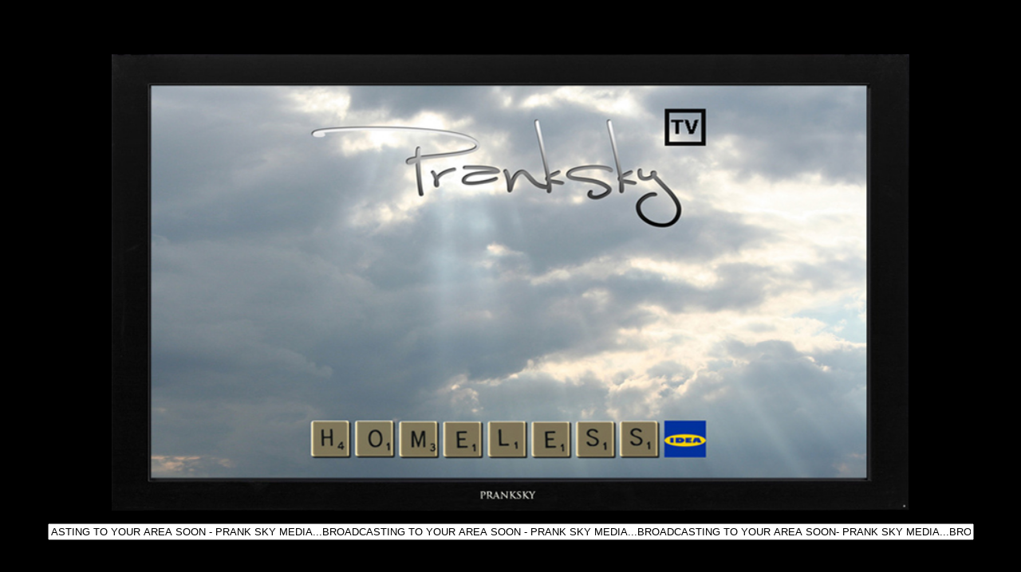

--- FILE ---
content_type: text/html
request_url: http://www.pranksky.com/
body_size: 866
content:
<html>
<head>
<title>PRANK SKY MEDIA - UK</title>
<meta http-equiv="Content-Type" content="text/html; charset=ISO-8859-1">
<meta name="description" content="Prank Sky Media, Homeless Brand, Idea, United Kingdom" />
<meta name="keywords" content="Pranksky Artist, Prank Sky Media, Homeless Brand, Idea, United Kingdom" />
<style type="text/css">
<!--
body {
	background-color: #000000;
}
a:link {
	text-decoration: none;
}
a:visited {
	text-decoration: none;
}
a:hover {
	text-decoration: none;
}
a:active {
	text-decoration: none;
}
.BORDER {
}
-->
</style><body topmargin="0" marginheight="0">
<div align="center">
  <p>&nbsp;</p>
  <p>&nbsp;</p>
  <p><a href="http://www.flickriver.com/photos/pranksy/sets/72157623052428413/"><img src="index.jpg" style={border:0px;} width="1000" height="573"></a><a href="http://www.pranksky.com/intro.html"></a>
    <!-- End ImageReady Slices -->
  </p>
</div>
<CENTER> 
<FORM NAME="marquee1"> 
<INPUT NAME="text" SIZE=143
VALUE="- PRANK SKY MEDIA...BROADCASTING TO YOUR AREA SOON - PRANK SKY MEDIA...BROADCASTING TO YOUR AREA SOON - PRANK SKY MEDIA...BROADCASTING TO YOUR AREA SOON"
> 
</FORM> 
</CENTER>
<SCRIPT> 
<!-- 
/*Text box marquee by Dave Methvin,
Windows Magazine
May be used/modified if credit line is
retained*/
ScrollSpeed = 100
ScrollChars = 1
function ScrollMarquee() {
window.setTimeout('ScrollMarquee()',ScrollSpeed);

var msg = document.marquee1.text.value; 
document.marquee1.text.value =
msg.substring(ScrollChars) +
msg.substring(0,ScrollChars); 
} 
ScrollMarquee()
//-->
</SCRIPT>
<body>